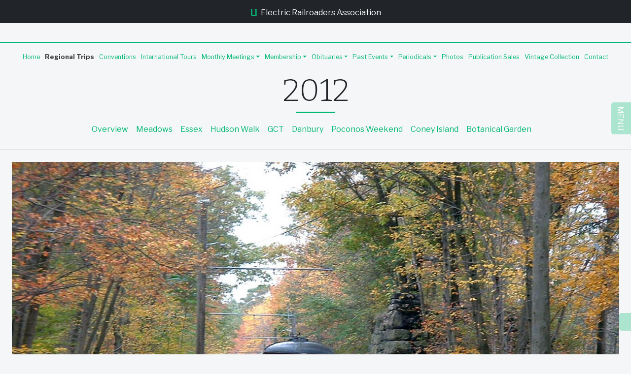

--- FILE ---
content_type: text/html
request_url: https://www.erausa.org/regional-trips/2012/06/
body_size: 9311
content:
    <!DOCTYPE html>
<html id="top" lang="en-US" itemscope itemtype="http://schema.org/WebPage">

<head>
    <title>Electric Railroaders Association</title>
    <meta charset="utf-8" />
    <meta name="description" content="Welcome to the official site of the ERA, a non-profit educational organization consisting of people from all walks of life interested in the history and progress of electric railways">
    <meta name="thumbnail" content="https://erausa.org/img/og/home.jpg">
    <meta name="viewport" content="width=device-width, initial-scale=1, shrink-to-fit=no">
    <!-- open graph data -->
    <meta property="og:title" content="Welcome to the Electric Railroaders Association" />
    <meta property="og:description" content="The ERA is a non-profit educational organization consisting of people from all walks of life interested in the history and progress of electric railways" />
    <meta property="og:image" content="https://erausa.org/img/og/home.jpg" />
    <meta property="og:url" content="https://erausa.org" />
    <meta property="og:type" content="article" />
    <!-- twitter card data -->
    <meta name="twitter:card" content="summary_large_image" />
    <meta name="twitter:title" content="Welcome to the Electric Railroaders Association" />
    <meta name="twitter:description" content="The ERA is a non-profit educational organization consisting of people from all walks of life interested in the history and progress of electric railways" />
    <meta name="twitter:image:src" content="https://erausa.org/img/og/home.jpg" />
    <meta name="twitter:creator" content="@erausa1934" />
    <meta name="twitter:site" content="@erausa1934" />
    <meta name="twitter:domain" content="erausa.org" />
    <!-- favicons -->
    <link rel="shortcut icon" href="/favicon.ico" />
    <link rel="icon" href="/favicon.ico" />
    <link rel="apple-touch-icon-precomposed" href="/apple-touch-icon-precomposed.png" />
    <!-- global site tag (gtag.js) - google analytics -->
    <script async src="https://www.googletagmanager.com/gtag/js?id=UA-136684149-1"></script>
    <script>
    window.dataLayer = window.dataLayer || [];

    function gtag() { dataLayer.push(arguments); }
    gtag('js', new Date());

    gtag('config', 'UA-136684149-1');
    </script>
    <!-- bootstrap 5 -->
    <link href="https://cdn.jsdelivr.net/npm/bootstrap@5/dist/css/bootstrap.min.css" rel="stylesheet">
    <script src="https://unpkg.com/@popperjs/core@2"></script>
    <script src="https://cdn.jsdelivr.net/npm/bootstrap@5/dist/js/bootstrap.min.js"></script>
    <!-- css -->
    <link rel="stylesheet" href="https://erausa.org/css/colors.css" />
    <link rel="stylesheet" href="/css/typography.css" />
    <link rel="stylesheet" href="https://erausa.org/css/sidenav.css" />
    <link rel="stylesheet" href="/css/subnavs.css" />
    <!-- Font Awesome 6 -->
    <script src="https://kit.fontawesome.com/e53855a540.js" crossorigin="anonymous"></script>
    <!-- google fonts -->
    <link rel="preconnect" href="https://fonts.googleapis.com">
    <link rel="preconnect" href="https://fonts.gstatic.com" crossorigin>
    <link href="https://fonts.googleapis.com/css2?family=Bitter:ital,wght@0,300;0,400;0,800;1,300;1,400;1,800&display=swap" rel="stylesheet">
    <link href="https://fonts.googleapis.com/css2?family=Libre+Franklin:ital,wght@0,300;0,400;0,500;0,700;1,300;1,400;1,500;1,700&display=swap" rel="stylesheet">
    <link href="https://fonts.googleapis.com/css2?family=Merriweather:ital,wght@0,400;0,900;1,400;1,900&display=swap" rel="stylesheet">
    <!-- photoswipe -->
    <script src="https://erausa.org/js/photoswipe.min.js"></script>
    <script src="https://erausa.org/js/photoswipe-ui-default.min.js"></script>
    <link rel="stylesheet" href="https://erausa.org/css/photoswipe.css">
    <link rel="stylesheet" href="https://erausa.org/css/default-skin/default-skin.css">
</head>
<!-- +++++++++++++++++++++++++++++++++++++++++++++++++++++++++++ -->
<body>
    <!-- +++++++++++++++++++++++ Masthead +++++++++++++++++++++++ -->
    <nav class="navbar fixed-top navbar-dark bg-dark">
        <div class="container-fluid">
            <ul class="navbar-nav mx-auto">
                <li><a class="navbar-link" href="/"><i class="logofont logofont-2x era-u">u</i><span class="navbar-title">Electric Railroaders Association</span></a></li>
            </ul>
        </div>
    </nav>
    <!-- +++++++++++++++++++++++ Topnav +++++++++++++++++++++++ -->
    <ul class="nav justify-content-center" id="topnav">
        <li class="nav-item" id="t-home">
            <a class="nav-link" href="/">
                <i class="fa-solid fa-circle"></i><br>
                Home</a>
        </li>
        <li class="nav-item" id="t-trips">
            <a class="nav-link" href="/regional-trips/">
                <i class="fa-solid fa-circle"></i><br>
                Regional Trips</a>
        </li>
        <li class="nav-item" id="t-conventions">
            <a class="nav-link" href="/conventions/">
                <i class="fa-solid fa-circle"></i><br>
                Conventions</a>
        </li>
        <li class="nav-item" id="t-tours">
            <a class="nav-link" href="/international-tours/">
                <i class="fa-solid fa-circle"></i><br>
                International Tours</a>
        </li>
        <li class="nav-item dropdown" id="t-meetings">
            <a class="nav-link dropdown-toggle" data-bs-toggle="dropdown" href="/monthly-meetings/2025/01/" role="button" aria-expanded="false">
                <i class="fa-solid fa-circle"></i><br>
                Monthly Meetings</a>
            <ul class="dropdown-menu">
                <li><a id="mtgs_2024" class="dropdown-item" href="/monthly-meetings/2025/01/">2025 Meetings</a></li>
                <li><a id="mtgs_2024" class="dropdown-item" href="/monthly-meetings/2024/01/">2024 Meetings</a></li>
                <li><a id="mtgs_2023" class="dropdown-item" href="/monthly-meetings/2023/01/">2023 Meetings</a></li>
                <li><a id="mtgs_2022" class="dropdown-item" href="/monthly-meetings/2022/01/">2022 Meetings</a></li>
                <li><a id="mtgs_2021" class="dropdown-item" href="/monthly-meetings/2021/01/">2021 Meetings</a></li>
                <li><a id="mtgs_2020" class="dropdown-item" href="/monthly-meetings/2020/01/">2020 Meetings</a></li>
                <li><a id="mtgs_2019" class="dropdown-item" href="/monthly-meetings/2019/01/">2019 Meetings</a></li>
                <li><a id="mtgs_2018" class="dropdown-item" href="/monthly-meetings/2018/01/">2018 Meetings</a></li>
                <li><a id="mtgs_2017" class="dropdown-item" href="/monthly-meetings/2017/01/">2017 Meetings</a></li>
                <li><a id="mtgs_2016" class="dropdown-item" href="/monthly-meetings/2016/01/">2016 Meetings</a></li>
                <li><a id="mtgs_2015" class="dropdown-item" href="/monthly-meetings/2015/01/">2015 Meetings</a></li>
                <li><a id="mtgs_2014" class="dropdown-item" href="/monthly-meetings/2014/01/">2014 Meetings</a></li>
                <li><a id="mtgs_2013" class="dropdown-item" href="/monthly-meetings/2013/01/">2013 Meetings</a></li>
                <li><a id="mtgs_2012" class="dropdown-item" href="/monthly-meetings/2012/01/">2012 Meetings</a></li>
                <li><a id="mtgs_2011" class="dropdown-item" href="/monthly-meetings/2011/01/">2011 Meetings</a></li>
                <li><a id="mtgs_2010" class="dropdown-item" href="/monthly-meetings/2010/01/">2010 Meetings</a></li>
                <li><a id="mtgs_2009" class="dropdown-item" href="/monthly-meetings/2009/01/">2009 Meetings</a></li>
                <li><a id="mtgs_2008" class="dropdown-item" href="/monthly-meetings/2008/01/">2008 Meetings</a></li>
                <li><a id="mtgs_2007" class="dropdown-item" href="/monthly-meetings/2007/01/">2007 Meetings</a></li>
                <li><a id="mtgs_2006" class="dropdown-item" href="/monthly-meetings/2006/01/">2006 Meetings</a></li>
                <li><a id="mtgs_2005" class="dropdown-item" href="/monthly-meetings/2005/02/">2005 Meetings</a></li>
                <li><a id="mtgs_2004" class="dropdown-item" href="/monthly-meetings/2004/04/">2004 Meetings</a></li>
            </ul>
        </li>
        <li class="nav-item dropdown" id="t-membership">
            <a class="nav-link dropdown-toggle" data-bs-toggle="dropdown" href="/membership/" role="button" aria-expanded="false">
                <i class="fa-solid fa-circle"></i><br>
                Membership</a>
            <ul class="dropdown-menu">
                <li><a id="dpd_benefits" class="dropdown-item" href="/membership/">Membership</a></li>
                <li><a id="dpd_join" class="dropdown-item" href="/membership/joinrenew/">Join/Renew</a></li>
                <li><a id="dpd_donate" class="dropdown-item" href="/membership/donate/">Donate</a></li>
                <li><a id="dpd_bequests" class="dropdown-item" href="/membership/bequests/">Bequests</a></li>
                <li><a id="dpd_cards" class="dropdown-item" href="/membership/membership-cards/">Membership Cards</a></li>
                <li><a id="dpd_board" class="dropdown-item" href="/membership/board-of-directors/">Board of Directors</a></li>
                <li><a id="dpd_officers" class="dropdown-item" href="/membership/officers/">Officers</a></li>
                <li><a id="dpd_committees" class="dropdown-item" href="/membership/committees/">Committees</a></li>
            </ul>
        </li>
        <li class="nav-item dropdown" id="t-obituaries">
            <a class="nav-link dropdown-toggle" data-bs-toggle="dropdown" href="/obituaries/" role="button" aria-expanded="false">
                <i class="fa-solid fa-circle"></i><br>
                Obituaries</a>
            <ul class="dropdown-menu">
                <li><a id="dpd_obituaries" class="dropdown-item" href="/obituaries/">Obituaries</a></li>
                <li><a id="dpd_olsen" class="dropdown-item" href="/obituaries/olsen/">Norman Olsen</a></li>
                <li><a id="dpd_yee" class="dropdown-item" href="/obituaries/yee/">Ron Yee</a></li>
                <li><a id="dpd_grahl" class="dropdown-item" href="/obituaries/grahl/">Gary Grahl</a></li>
                <li><a id="dpd_pappas" class="dropdown-item" href="/obituaries/pappas/">John Pappas</a></li>
                <li><a id="dpd_linder" class="dropdown-item" href="/obituaries/linder/">Bernie Linder</a></li>
                <li><a id="dpd_craig" class="dropdown-item" href="/obituaries/craig">Phil Craig</a></li>
                <li><a id="dpd_berger" class="dropdown-item" href="/obituaries/berger/">Ray Berger</a></li>
                <li><a id="dpd_mattina" class="dropdown-item" href="/obituaries/mattina/">Jimmy Mattina</a></li>
                <li><a id="dpd_miklos" class="dropdown-item" href="/obituaries/miklos/">Frank Miklos</a></li>
                <li><a id="dpd_lonto" class="dropdown-item" href="/obituaries/lonto/">Arthur Lonto</a></li>
                <li><a id="dpd_akins" class="dropdown-item" href="/obituaries/akins/">Charlie Akins</a></li>
            </ul>
        </li>
        <li class="nav-item" id="t-archives">
            <a class="nav-link dropdown-toggle" data-bs-toggle="dropdown" href="/past-events/2025/" role="button" aria-expanded="false">
                <i class="fa-solid fa-circle"></i><br>
                Past Events</a>
            <ul class="dropdown-menu">
                <li><a id="dpd_2025" class="dropdown-item" href="/past-events/2026/">2026 Past Events</a></li>
                <li><a id="dpd_2025" class="dropdown-item" href="/past-events/2025/">2025 Past Events</a></li>
                <li><a id="dpd_2024" class="dropdown-item" href="/past-events/2024/">2024 Past Events</a></li>
                <li><a id="dpd_2023" class="dropdown-item" href="/past-events/2023/">2023 Past Events</a></li>
                <li><a id="dpd_2022" class="dropdown-item" href="/past-events/2022/">2022 Past Events</a></li>
                <li><a id="dpd_2021" class="dropdown-item" href="/past-events/2021/">2021 Past Events</a></li>
                <li><a id="dpd_2020" class="dropdown-item" href="/past-events/2020/">2020 Past Events</a></li>
                <li><a id="dpd_2019" class="dropdown-item" href="/past-events/2019/">2019 Past Events</a></li>
                <li><a id="dpd_2018" class="dropdown-item" href="/past-events/2018/">2018 Past Events</a></li>
                <li><a id="dpd_2017" class="dropdown-item" href="/past-events/2017/">2017 Past Events</a></li>
                <li><a id="dpd_2016" class="dropdown-item" href="/past-events/2016/">2016 Past Events</a></li>
                <li><a id="dpd_2015" class="dropdown-item" href="/past-events/2015/">2015 Past Events</a></li>
                <li><a id="dpd_2014" class="dropdown-item" href="/past-events/2014/">2014 Past Events</a></li>
                <li><a id="dpd_2013" class="dropdown-item" href="/past-events/2013/">2013 Past Events</a></li>
                <li><a id="dpd_2012" class="dropdown-item" href="/past-events/2012/">2012 Past Events</a></li>
                <li><a id="dpd_2011" class="dropdown-item" href="/past-events/2011/">2011 Past Events</a></li>
                <li><a id="dpd_2010" class="dropdown-item" href="/past-events/2010/">2010 Past Events</a></li>
                <li><a id="dpd_2008" class="dropdown-item" href="/past-events/2008/">2008 Past Events</a></li>
                <li><a id="dpd_2006" class="dropdown-item" href="/past-events/2006/">2006 Past Events</a></li>
                <li><a id="dpd_2005" class="dropdown-item" href="/past-events/2005/">2005 Past Events</a></li>
                <li><a id="dpd_2004" class="dropdown-item" href="/past-events/2004/">2004 Past Events</a></li>
                <li><a id="dpd_2003" class="dropdown-item" href="/past-events/2003/">2003 Past Events</a></li>
                <li><a id="dpd_2001" class="dropdown-item" href="/past-events/2001/">2001 Past Events</a></li>
            </ul>
        </li>
        <li class="nav-item" id="t-periodicals">
            <a class="nav-link dropdown-toggle" data-bs-toggle="dropdown" href="/periodicals/" role="button" aria-expanded="false">
                <i class="fa-solid fa-circle"></i><br>
                Periodicals</a>
            <ul class="dropdown-menu">
                <li><a id="dpd_periodicals" class="dropdown-item" href="/periodicals/">Periodicals</a></li>
                <li><a id="dpd_bulletin" class="dropdown-item" href="/periodicals/bulletin/">Bulletin</a></li>
                <li><a id="dpd_headlights" class="dropdown-item" href="/periodicals/headlights/">Headlights</a></li>
                <li><a id="dpd_headlightsnewsjournal" class="dropdown-item" href="/periodicals/headlights-news-journal/">Headlights News Journal</a></li>
                <li><a id="dpd_electricrailroads" class="dropdown-item" href="/periodicals/electric-railroads/">Electric Railroads</a></li>
                <li><a id="dpd_shortcircuitbulletin" class="dropdown-item" href="/periodicals/short-circuit-bulletin">Short Circuit Bulletin</a></li>
                <li><a id="dpd_headwayrecorder" class="dropdown-item" href="/periodicals/headway-recorder/">Headway Recorder</a></li>
                <li><a id="dpd_bulletinindexes" class="dropdown-item" href="/periodicals/bulletin-indexes/">Bulletin Indexes</a></li>
                <li><a id="dpd_headlightsindexes" class="dropdown-item" href="/periodicals/headlights-indexes/">Headlights Indexes</a></li>
            </ul>
        </li>
        <li class="nav-item" id="t-photos">
            <a class="nav-link" href="/photos/">
                <i class="fa-solid fa-circle"></i><br>
                Photos</a>
        </li>
        <li class="nav-item" id="t-sales">
            <a class="nav-link" href="/publication-sales/">
                <i class="fa-solid fa-circle"></i><br>
                Publication Sales</a>
        </li>
        <li class="nav-item" id="t-vintage">
            <a class="nav-link" href="/vintage-collection/conventions/">
                <i class="fa-solid fa-circle"></i><br>
                Vintage Collection</a>
        </li>
        <li class="nav-item" id="t-contact">
            <a class="nav-link" href="/contact/">
                <i class="fa-solid fa-circle"></i><br>
                Contact</a>
        </li>
    </ul>

<!-- ++++++++++++++++++++++ 2012 Heading ++++++++++++++++++++ -->

<div class="container-fluid mt-55">
<div class="container clearfix">

<h1>2012</h1>
<p class="hr_short_center mt-3 mb-3"></p>

<div class="row g-3">
<div class="col-12 mb-3">
<nav class="nav justify-content-center">
	<a class="nav-link ps-0 mtop-index" href="/regional-trips/">Overview</a>
	<a class="nav-link ps-0 mtop-2012-01" href="/regional-trips/2012/01/">Meadows</a>
	<a class="nav-link ps-0 mtop-2012-02" href="/regional-trips/2012/02/">Essex</a>
	<a class="nav-link ps-0 mtop-2012-03" href="/regional-trips/2012/03/">Hudson Walk</a>
	<a class="nav-link ps-0 mtop-2012-04" href="/regional-trips/2012/04/">GCT</a>
	<a class="nav-link ps-0 mtop-2012-05" href="/regional-trips/2012/05/">Danbury</a>
	<a class="nav-link ps-0 mtop-2012-06" href="/regional-trips/2012/06/">Poconos Weekend</a>
	<a class="nav-link ps-0 mtop-2012-07" href="/regional-trips/2012/07/">Coney Island</a>
	<a class="nav-link ps-0 mtop-2012-08" href="/regional-trips/2012/08/">Botanical Garden</a>
</nav>

</div><!-- /col -->
</div><!-- /row -->

</div><!-- /Container -->
</div><!-- /Container-Fluid -->

<!-- ++++++++++++++++++++++ Article ++++++++++++++++++++ -->

<div class="container-fluid hr-top mt-2 pt-4">
<div class="container clearfix">
 
<div class="my-simple-gallery hovereffect">

	<figure>
	<a href="https://erausa.org/img/regional-trips/1800x1200-trips-2012-10-06.jpg" itemprop="contentUrl" data-size="1800x1200">
	<img class="img-fluid" src="https://erausa.org/img/regional-trips/1800x1200-trips-2012-10-06.jpg" itemprop="thumbnail" alt="Image description" /></a>
	</figure>

</div>

<div class="outercaption mt-2 mb-4">Fall foliage in the Poconos. A beautiful fall ride in Philadelphia Suburban 76 along the Laurel Line at the Electric City Trolley Museum in Scranton. 	<span class="inlinecredit"><a href="https://frank-dutton.blogspot.com/2011/10/laurel-line_14.html" target="_blank">Frank Dutton photo (October 14, 2011)</a></span></div>

<h2>Fall Foliage in the Poconos</h1>
<h3>Columbus Day Weekend, October 6-8, 2012</h3>
<p class="hr_short mt-3 mb-3"></p>

<section class="followup">
<p>This trip was very successful commercially and critically. Our group did a Delaware River excursion in Phillipsburg, plus both the Lehigh Valley and CNJ out of Jim Thorpe. We concluded the trip in Scranton, riding the Electric City Trolley to the ballpark, which is under construction.</p>
</section>

<p>Join us for a nostalgic tour co-sponsored by the New York Railroad Enthusiasts of parts of five fallen-flag railroads of New Jersey and Pennsylvania. We will ride the following excursions:</p>

<ul>
	<li><strong><a href="http://www.nyswths.org/" target="_blank">Delaware River Scenic Railway</a></strong> in Phillipsburg, N.J., &ldquo;behind steam.&rdquo; In addition, we will make a second stop in Phillipsburg at the Union Station for its open house events held at the station under construction.</li>

	<li><strong><a href="https://www.newhoperailroad.com/index.cfm" target="_blank">New Hope &amp; Ivyland Railroad</a></strong> in New Hope, Pa., also &ldquo;behind steam.&rdquo;</li>

	<li><strong><a href="http://www.lgsry.com/" target="_blank">Lehigh Gorge Scenic Railway</a></strong> in Jim Thorpe, Pa., through the picturesque Lehigh Gorge along the Lehigh River.</li>

	<li><strong><a href="http://www.ectma.org/" target="_blank">Electric City Trolley Museum</a></strong> in Scranton, Pa., over the electrified Laurel Line Interurban. We will also visit <a href="https://www.nps.gov/stea/index.htm" target="_blank">Steamtown National Historical Park</a> for the exhibits only, as no excursions are running on Monday, the day of our visit.</li>
</ul>

<p>Our inclusive Sunday night trip banquet is at <a href="http://www.alaskapetes.com/home/" target="_blank">Alaska Pete&rsquo;s Steakhouse</a> in Marshalls Creek, Pa. Alcoholic beverages are on your own. Accommodations are at the <a href="http://www.daysinn.com/hotels/pennsylvania/east-stroudsburg/days-inn-east-stroudsburg/hotel-overview" target="_blank">Days Inn</a> in East Stroudsburg, Pa. Deluxe continental breakfast is included. </p>

<h4>Schedule</h4>

<p>October 6th pick up is at 8:30 am on Eighth Avenue between West 40th and 41st Streets in front of the New York Times building. We will return at the same location on October 8 at 7:30 PM.</p>

<h4>Ticket Price: $395 Single / $460 Double Per Person</h4>

<p>The ticket price for the trip is $395 double occupancy, $460 single occupancy. Price includes roundtrip transportation on a chartered motorcoach, accommodations, trip banquet, and all excursion and exhibit tickets. A deposit of $100 per person with reservation is due by August 17. The balance is required by September 07. There will be no refunds after October 03. For more informaton, email Steve Kalka at <a href="/cdn-cgi/l/email-protection#c9bdbba0b989a7b0bbbbace7a6bbae" target="_blank"><span class="__cf_email__" data-cfemail="1c686e756c5c72656e6e7932736e7b">[email&#160;protected]</span></a>.</p>

<ul class="list-unstyled">
	<li class="gothic"><i class="fa-sharp fa-solid fa-file-pdf pe-1"></i> <a  href="/pdf/regional-trips/2012/10-06-fall-foliage-in-the-poconos.pdf" target="_blank">Fall Foliage in the Poconos</a></li>
</ul>

</div><!-- /Container -->
</div><!-- /Container-Fluid -->

    <!-- ++++++++++++++++++++++ Pre-Footer ++++++++++++++++++++ -->
<div class="container-fluid prefooter mt-0 pt-5 pb-5">
    <div class="container clearfix">
        <div class="row g-3">
            <!-- col 1 -->
            <div class="col-lg-3 col-md-6 col-sm-12">
                <h4><a href="https://www.facebook.com/the.electric.railroaders.association/" target="_blank"><i class="logofont era-f">F</i> Facebook</a></h4>
                <p class="hr_short mt-3 mb-3"></p>
                <p>Created in 2011 by <strong>Philip Hom</strong>, our Facebook page is the place to go for the latest news from ERA members.</p>
            </div>
            <!-- col 2 -->
            <div class="col-lg-3 col-md-6 col-sm-12">
                <h4><a href="https://twitter.com/erausa1934" target="_blank"><i class="logofont era-t">T</i> Twitter</a></h4>
                <p class="hr_short mt-3 mb-3"></p>
                <p>Our frequently updated Twitter feed is written by <strong>Alexander &lsquo;Sasha&rsquo; Ivanoff</strong>, a contributing editor to the <em>Bulletin</em>.</p>
            </div>
            <!-- col 3 -->
            <div class="col-lg-3 col-md-6 col-sm-12">
                <h4><a href="https://www.youtube.com/user/erausatv" target="_blank"><i class="logofont era-y">Y</i> YouTube</a></h4>
                <p class="hr_short mt-3 mb-3"></p>
                <p>Fascinating member videos, including some of our monthly meetings, can be watched on our YouTube channel.</p>
            </div>
            <!-- col 4 -->
            <div class="col-lg-3 col-md-6 col-sm-12">
                <h4><a href="https://issuu.com/erausa/stacks" target="_blank"><i class="logofont era-i">I</i> Issuu</a></h4>
                <p class="hr_short mt-3 mb-3"></p>
                <p>Every back issue since 2002 of the <em>Bulletin</em> and previews of <em>Headlights</em> since 1996 can be found on our Issuu page.</p>
            </div>
        </div><!-- / row -->
    </div><!-- / container -->
</div><!-- /container-fluid -->
<!-- ++++++++++++++++++++++ Search ++++++++++++++++++++ -->
<div class="container-fluid postfooter bg_Blacker mt-0 pt-5 pb-3">
    <div class="container clearfix">
        <h4 class="pb-2"><i class="logofont era-s">S</i> Search</h4>
        <p class="hr_short mt-3 mb-3"></p>
        <script data-cfasync="false" src="/cdn-cgi/scripts/5c5dd728/cloudflare-static/email-decode.min.js"></script><script async src="https://cse.google.com/cse.js?cx=b67aa2e179c2843cf"></script>
        <div class="gcse-search"></div>
    </div><!-- / container -->
</div><!-- /container-fluid -->
<!-- ++++++++++++++++++++++ Footer ++++++++++++++++++++ -->
<div class="container-fluid footer bg_Blacker pt-0 pb-5">
    <div class="container clearfix">
        <div class="row g-3">
            <!-- col 1 -->
            <div class="col-lg-3 col-md-6 col-sm-12">
                <h5 class="footer-about">About the ERA</h5>
                <ul class="list-unstyled">
                    <li>The Electric Railroaders Association is a non-profit educational organization consisting of people from all walks of life interested in the history and progress of electric railways.</li>
                </ul>
                <ul class="list-unstyled">
                    <li>The ERA was founded August 15, 1934 by Edwin Jay (E.J.) Quinby, 1894-1981.</li>
                </ul>
                <ul class="list-unstyled">
                    <li>More about E.J. Quinby (much more) can be found in Arthur Goldwag&rsquo;s 2011 article <a href="https://arthurgoldwag.wordpress.com/2011/03/31/commander-edwin-j-quinby-and-the-great-streetcar-conspiracy/" target="_blank">Commander Edwin J. Quinby and the Great Streetcar Conspiracy</a>.</li>
                </ul>
            </div>
            <!-- col 2 -->
            <div class="col-lg-3 col-md-6 col-sm-12">
                <h5 class="footer-membership">Membership</h5>
                <ul class="list-unstyled">
                    <li>Benefits of ERA membership include regional trips, monthly meetings, annual conventions, biennial international tours, monthly <em>Bulletin</em> newsletters and a yearly <em>Headlights</em> magazine.</li>
                </ul>
                <h5>Mailing Address</h5>
                <address>
                    Electric Railroaders Association<br>
                    P.O. Box 3323<br>
                    New York, NY 10163-3323
                </address>
                <h5>Office</h5>
                <address>
                    Email <a href="https://erausa.org/contact/" target="_blank">erausa.org/contact</a><br>
                    Phone <a href="tel:+19177147087" target="_blank">917-714-7087</a><br>
                    P.O. Box 3323<br>
                    New York, NY 10163-3323
                </address>
            </div>
            <!-- col 3 -->
            <div class="col-lg-3 col-md-6 col-sm-12">
                <h5>Join Us</h5>
                <ul class="list-unstyled">
                    <li><a href="/membership/joinrenew/"><i class="logofont era-d subway_72">D</i> Dues Renewal Form</a></li>
                    <li><a href="/membership/joinrenew/"><i class="logofont era-n subway_72">N</i> New Member Application</a></li>
                </ul>
                <h5>Contact Us</h5>
                <ul class="list-unstyled">
                    <li><a href="https://erausa.org/contact/"><i class="logofont era-c subway_ACEH2 shift_b">C</i> Online Contact Form</a></li>
                </ul>
                <h5>Follow Us</h5>
                <ul class="list-unstyled">
                    <li><a href="https://www.facebook.com/the.electric.railroaders.association/" target="_blank" title="Facebook"><i class="logofont era-f subway_123">F</i> Facebook</a></li>
                    <li><a href="https://issuu.com/erausa" title="Issuu" target="_blank"><i class="logofont era-i subway_123">I</i> Issuu</a></li>
                    <li><a href="https://linkedin.com/company/erausa/" target="_blank" title="Twitter"><i class="logofont era-l subway_123">L</i> Linkedin</a></li>
                    <li><a href="https://pinterest.com/source/erausa.org/" title="Pinterest" target="_blank"><i class="logofont era-p subway_123">P</i> Pinterest</a></li>
                    <li><a href="https://twitter.com/erausa1934" target="_blank" title="Twitter"><i class="logofont era-t subway_123">T</i> Twitter</a></li>
                    <li><a href="https://youtube.com/user/erausatv" target="_blank" title="YouTube"><i class="logofont era-y subway_123">Y</i> YouTube</a></li>
                </ul>
                <h5>Sitemaps</h5>
                <ul class="list-unstyled">
                    <li><a href="https://a116978.sitemaphosting.com/4010240/sitemap_images.xml" target="_blank"><i class="logofont era-i subway_T">I</i> Image Index</a></li>
                    <li><a href="https://a116978.sitemaphosting.com/4010240/sitemap.html" target="_blank"><i class="logofont era-p subway_T">P</i> Page Index</a></li>
                    <li><a href="https://a116978.sitemaphosting.com/4010240/feed_rss.xml" target="_blank"><i class="logofont era-r subway_T">R</i> RSS Feed</a></li>
                    <li><a href="https://a116978.sitemaphosting.com/4010240/sitemap_video.xml" target="_blank"><i class="logofont era-v subway_T">V</i> Video Index</a></li>
                </ul>
            </div>
            <!-- col 4 -->
            <div class="col-lg-3 col-md-6 col-sm-12">
                <h5>ERA Policies</h5>
                <ul class="list-unstyled">
                    <li><a href="/policies/fulfillment/"><i class="logofont era-f subway_NQR">F</i> Fulfillment Policy</a></li>
                    <li><a href="/policies/payment/"><i class="logofont era-s subway_NQR">S</i> Payment Policy</a></li>
                    <li><a href="https://erausa.org/policies/privacy/"><i class="logofont era-p subway_NQR">P</i> Privacy Policy</a></li>
                </ul>
                <!--h5>Administrators</h5>
                    <ul class="list-unstyled">
                        <li><a href="/membership/board-of-directors/" target="_blank"><i class="logofont era-e text_ERA">E</i> ERA Website</a> Sandy Campbell</li>
                        <li><a href="https://www.facebook.com/the.electric.railroaders.association/" target="_blank"><i class="logofont era-f text_ERA">F</i> Facebook</a> Philip Hom</li>
                        <li><a href="https://issuu.com/erausa" target="_blank"><i class="logofont era-i text_ERA">I</i> Issuu</a> Sandy Campbell</li>
                        <li><a href="https://linkedin.com/company/erausa/" target="_blank"><i class="logofont era-l text_ERA">L</i> Linkedin</a> Sandy Campbell</li>
                        <li><a href="https://twitter.com/erausa1934" target="_blank"><i class="logofont era-t text_ERA">T</i> Twitter</a> Sasha Ivanoff</li>
                        <li><a href="https://youtube.com/user/erausatv" target="_blank"><i class="logofont era-y text_ERA">Y</i> YouTube</a> Sandy Campbell</li>
                    </ul-->
                <ul class="list-unstyled">
                    <li>&copy; <span id="currentYear"></span> ERA</li>
                    <li>All rights reserved</li>
                </ul>
            </div>
            <script>
                // Update the current year dynamically
document.getElementById("currentYear").innerHTML = new Date().getFullYear();
</script>
        </div>
    </div>
</div>
<!-- +++++++++++++++++++++++ Sidenav +++++++++++++++++++++++ -->
<input type="checkbox" id="showblock">
<div id="slideout">
    <label id="slideout_tab" for="showblock" title="Menu">Menu</label>
    <div onclick="void(0)" id="slideout_inner">
        <nav id="rsb-home" class="nav flex-column pt-5 pb-8">
            <ul class="mt-0 mb-0">
                <a class="nav-link ps-0 pe-0 r-001" href="/">Home</a>
                <a class="nav-link ps-0 pe-0 r-005" href="/regional-trips/">Regional Trips</a>
                <a class="nav-link ps-0 pe-0 r-006" href="/conventions/2025/">Conventions</a>
                <a class="nav-link ps-0 pe-0 r-007" href="/international-tours/">International Tours</a>
                <a class="nav-link ps-0 pe-0 r-004" href="/monthly-meetings/2025/01/">Monthly Meetings</a>
                <a class="nav-link ps-0 pe-0 r-021" href="/membership/">Membership</a>
                <a class="nav-link ps-0 pe-0 r-012" href="/obituaries/">Obituaries</a>
                <a class="nav-link ps-0 pe-0 r-013" href="/past-events/2025/">Past Events</a>
                <a class="nav-link ps-0 pe-0 r-340" href="/periodicals/">Periodicals</a>
                <a class="nav-link ps-0 pe-0 r-009" href="/photos/">Photos</a>
                <a class="nav-link ps-0 pe-0 r-023" href="/publication-sales/">Publication Sales</a>
                <a class="nav-link ps-0 pe-0 r-336" href="/vintage-collection/conventions/">Vintage Collection</a>
                <a class="nav-link ps-0 pe-0 r-015" href="/contact/">Contact</a>
                <a class="nav-link ps-0 pe-0 r-017 hr-top-k mt-3 pt-3" href="/deposit/">Deposit</a>
                <a class="nav-link ps-0 pe-0 r-025" href="/404page.html">Error 404</a>
                <a class="nav-link ps-0 pe-0 r-016" href="/pay/">Pay</a>
                <a class="nav-link ps-0 pe-0 r-022" href="/policies/fulfillment/">Policies</a>
                <a class="nav-link ps-0 pe-0 r-020 mb-8" href="/thanks/">Thank You!</a>
            </ul>
        </nav>
    </div><!-- /slideout_inner -->
</div><!-- /slideout -->
<!-- +++++++++++++++++++++++ Back-To-Top +++++++++++++++++++++++ -->
<script>
    const scrollTop = document.getElementById('scrolltop');
    window.onscroll = () => {
        if (window.scrollY > 0) {
            scrollTop.style.visibility = "visible";
            scrollTop.style.opacity = 1
        } else {
            scrollTop.style.visibility = "hidden";
            scrollTop.style.opacity = 0
        }
    }
</script>
<div id="scrolltop"><a class="top-button" href="#top"><i class="fa-solid fa-chevron-up fa"></i></a></div>
<!-- +++++++++++++++++++++++ Carousel +++++++++++++++++++++++ -->
<!-- PhotoSwipe -->
<div class="pswp" tabindex="-1" role="dialog" aria-hidden="true">
    <div class="pswp__bg"></div>
    <div class="pswp__scroll-wrap">
        <div class="pswp__container">
            <div class="pswp__item"></div>
            <div class="pswp__item"></div>
            <div class="pswp__item"></div>
        </div>
        <div class="pswp__ui pswp__ui--hidden">
            <div class="pswp__top-bar">
                <div class="pswp__counter"></div><button class="pswp__button pswp__button--close" title="Close (Esc)"></button><button class="pswp__button pswp__button--share" title="Share"></button><button class="pswp__button pswp__button--fs" title="Toggle fullscreen"></button><button class="pswp__button pswp__button--zoom" title="Zoom in/out"></button>
                <div class="pswp__preloader">
                    <div class="pswp__preloader__icn">
                        <div class="pswp__preloader__cut">
                            <div class="pswp__preloader__donut"></div>
                        </div>
                    </div>
                </div>
            </div>
            <div class="pswp__share-modal pswp__share-modal--hidden pswp__single-tap">
                <div class="pswp__share-tooltip"></div>
            </div><button class="pswp__button pswp__button--arrow--left" title="Previous (arrow left)"></button><button class="pswp__button pswp__button--arrow--right" title="Next (arrow right)"></button>
            <div class="pswp__caption">
                <div class="pswp__caption__center"></div>
            </div>
        </div>
    </div>
</div>
<script>
var initPhotoSwipeFromDOM = function(e) {
    for (var t = function(e) { for (var t, n, r, i, o = e.childNodes, a = o.length, l = [], d = 0; a > d; d++) t = o[d], 1 === t.nodeType && (n = t.children[0], r = n.getAttribute("data-size").split("x"), i = { src: n.getAttribute("href"), w: parseInt(r[0], 10), h: parseInt(r[1], 10) }, t.children.length > 1 && (i.title = t.children[1].innerHTML), n.children.length > 0 && (i.msrc = n.children[0].getAttribute("src")), i.el = t, l.push(i)); return l }, n = function p(e, t) { return e && (t(e) ? e : p(e.parentNode, t)) }, r = function(e) {
            e = e || window.event, e.preventDefault ? e.preventDefault() : e.returnValue = !1;
            var t = e.target || e.srcElement,
                r = n(t, function(e) { return e.tagName && "FIGURE" === e.tagName.toUpperCase() });
            if (r) {
                for (var i, a = r.parentNode, l = r.parentNode.childNodes, d = l.length, u = 0, p = 0; d > p; p++)
                    if (1 === l[p].nodeType) { if (l[p] === r) { i = u; break } u++ } return i >= 0 && o(i, a), !1
            }
        }, i = function() {
            var e = window.location.hash.substring(1),
                t = {};
            if (e.length < 5) return t;
            for (var n = e.split("&"), r = 0; r < n.length; r++)
                if (n[r]) {
                    var i = n[r].split("=");
                    i.length < 2 || (t[i[0]] = i[1])
                } return t.gid && (t.gid = parseInt(t.gid, 10)), t
        }, o = function(e, n, r, i) {
            var o, a, l, d = document.querySelectorAll(".pswp")[0];
            if (l = t(n), a = {
                    galleryUID: n.getAttribute("data-pswp-uid"),
                    getThumbBoundsFn: function(e) {
                        var t = l[e].el.getElementsByTagName("img")[0],
                            n = window.pageYOffset || document.documentElement.scrollTop,
                            r = t.getBoundingClientRect();
                        return { x: r.left, y: r.top + n, w: r.width }
                    }
                }, i)
                if (a.galleryPIDs) {
                    for (var u = 0; u < l.length; u++)
                        if (l[u].pid == e) { a.index = u; break }
                } else a.index = parseInt(e, 10) - 1;
            else a.index = parseInt(e, 10);
            isNaN(a.index) || (r && (a.showAnimationDuration = 0), o = new PhotoSwipe(d, PhotoSwipeUI_Default, l, a), o.init())
        }, a = document.querySelectorAll(e), l = 0, d = a.length; d > l; l++) a[l].setAttribute("data-pswp-uid", l + 1), a[l].onclick = r;
    var u = i();
    u.pid && u.gid && o(u.pid, a[u.gid - 1], !0, !0)
};
initPhotoSwipeFromDOM(".my-simple-gallery");
</script>
<!-- +++++++++++++++++++++++++++++++++++++++++++++++++++++++++++ -->
<script>
// Extract the first-level path
const topLevelPath = window.location.pathname.split('/')[1] ? window.location.pathname.split('/')[1] : 'home'; // Default to '/' if empty

const menuMap = {
    'home': 't-home',
    'regional-trips': 't-trips',
    'conventions': 't-conventions',
    'international-tours': 't-tours',
    'monthly-meetings': 't-meetings',
    'membership': 't-membership',
    'obituaries': 't-obituaries',
    'past-events': 't-archives',
    'periodicals': 't-periodicals',
    'photos': 't-photos',
    'publication-sales': 't-sales',
    'vintage-collection': 't-vintage',
    'contact': 't-contact'
};

// Check if the mapping exists for the current path
if (menuMap[topLevelPath]) {
    // Use backticks for template literals
    const selector = `#${menuMap[topLevelPath]} a.nav-link`;
    console.log(selector);
    const menuItem = document.querySelector(selector);
    console.log(menuItem);
    // Add the 'active' class if the element exists
    if (menuItem) {
        menuItem.classList.add('active');
    }
}
</script>
<style>
/* Highlight active menu item */
a.nav-link.active {
    color: #333 !important;
    text-decoration: none;
    font-weight: bold;
}
</style>
<script>
  window.addEventListener("DOMContentLoaded", () => {
    const nav = document.querySelector(".navbar.fixed-top");

    // Adjust this breakpoint to match your design (Bootstrap's md = 768px)
    if (window.innerWidth < 768) {
      document.body.style.paddingTop = `${nav.offsetHeight}px`;
    }
  });
</script>

<script defer src="https://static.cloudflareinsights.com/beacon.min.js/vcd15cbe7772f49c399c6a5babf22c1241717689176015" integrity="sha512-ZpsOmlRQV6y907TI0dKBHq9Md29nnaEIPlkf84rnaERnq6zvWvPUqr2ft8M1aS28oN72PdrCzSjY4U6VaAw1EQ==" data-cf-beacon='{"version":"2024.11.0","token":"e3272086c1f64b1da2baddba10d37f1a","r":1,"server_timing":{"name":{"cfCacheStatus":true,"cfEdge":true,"cfExtPri":true,"cfL4":true,"cfOrigin":true,"cfSpeedBrain":true},"location_startswith":null}}' crossorigin="anonymous"></script>
</body>

</html>

